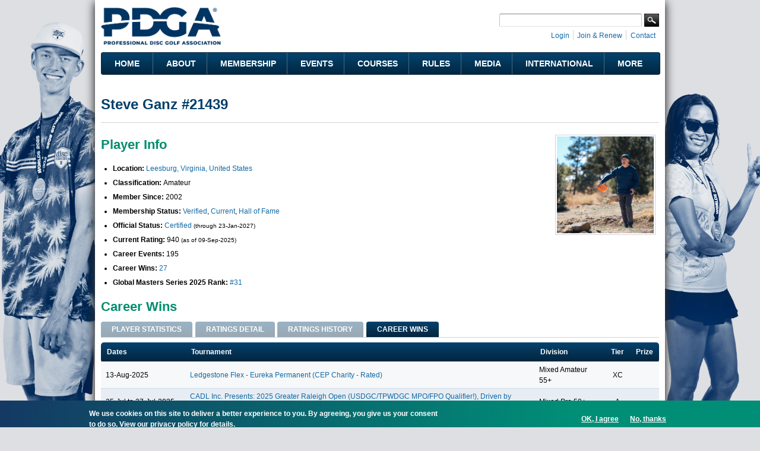

--- FILE ---
content_type: text/html; charset=utf-8
request_url: https://www.google.com/recaptcha/api2/aframe
body_size: 265
content:
<!DOCTYPE HTML><html><head><meta http-equiv="content-type" content="text/html; charset=UTF-8"></head><body><script nonce="IA7Ym7Aoqf1-gsAiNLYirA">/** Anti-fraud and anti-abuse applications only. See google.com/recaptcha */ try{var clients={'sodar':'https://pagead2.googlesyndication.com/pagead/sodar?'};window.addEventListener("message",function(a){try{if(a.source===window.parent){var b=JSON.parse(a.data);var c=clients[b['id']];if(c){var d=document.createElement('img');d.src=c+b['params']+'&rc='+(localStorage.getItem("rc::a")?sessionStorage.getItem("rc::b"):"");window.document.body.appendChild(d);sessionStorage.setItem("rc::e",parseInt(sessionStorage.getItem("rc::e")||0)+1);localStorage.setItem("rc::h",'1769834020607');}}}catch(b){}});window.parent.postMessage("_grecaptcha_ready", "*");}catch(b){}</script></body></html>